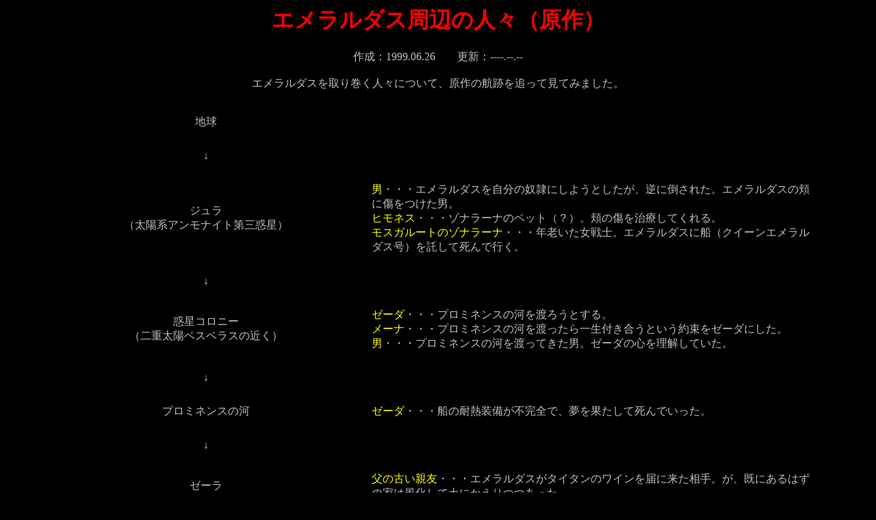

--- FILE ---
content_type: text/html
request_url: https://emeraldas.jp/eme06_1.html
body_size: 3254
content:
<HTML>

<HEAD>
<TITLE>エメラルダス周辺の人々（原作）</TITLE>
<BASE target="_self">
<META http-equiv="content-type" content="text/html; charset=x-sjis">
<META name="GENERATOR" content="Microsoft FrontPage 6.0">
<META name="ProgId" content="FrontPage.Editor.Document">
</HEAD>

<BODY bgcolor="#000000" text="#C0C0C0" link="#FF8000" vlink="#FFCC66" alink="#FFFF00">

<H1 align="center"><FONT color="#FF0000">エメラルダス周辺の人々（原作）</FONT></H1>
<CENTER>作成：1999.06.26　　更新：----.--.--<BR>
<BR>
エメラルダスを取り巻く人々について、原作の航跡を追って見てみました。<BR>
<BR>
</CENTER><CENTER>
<TABLE border="1" width="90%" cellpadding="13" bordercolor="#000000">
<TR>
<TD width="40%" align="center" bordercolor="#00FFFF">地球</TD>
<TD width="60%">　</TD>
</TR>
<TR>
<TD align="center" bordercolor="#000000">↓</TD>
<TD bordercolor="#000000">　</TD>
</TR>
<TR>
<TD align="center" bordercolor="#00FFFF">ジュラ<BR>
（太陽系アンモナイト第三惑星）</TD>
<TD><FONT color="#FFFF00">男</FONT>・・・エメラルダスを自分の奴隷にしようとしたが、逆に倒された。エメラルダスの頬に傷をつけた男。<BR>
<FONT color="#FFFF00">ヒモネス</FONT>・・・ゾナラーナのペット（？）。頬の傷を治療してくれる。<BR>
<FONT color="#FFFF00">モスガルートのゾナラーナ</FONT>・・・年老いた女戦士。エメラルダスに船（クイーンエメラルダス号）を託して死んで行く。</TD>
</TR>
<TR>
<TD align="center" bordercolor="#000000">↓</TD>
<TD bordercolor="#000000">　</TD>
</TR>
<TR>
<TD align="center" bordercolor="#00FFFF">惑星コロニー<BR>
（二重太陽ベスベラスの近く）</TD>
<TD><FONT color="#FFFF00">ゼーダ</FONT>・・・プロミネンスの河を渡ろうとする。<BR>
<FONT color="#FFFF00">メーナ</FONT>・・・プロミネンスの河を渡ったら一生付き合うという約束をゼーダにした。<BR>
<FONT color="#FFFF00">男</FONT>・・・プロミネンスの河を渡ってきた男。ゼーダの心を理解していた。</TD>
</TR>
<TR>
<TD align="center">↓</TD>
<TD>　</TD>
</TR>
<TR>
<TD align="center" bordercolor="#00FFFF">プロミネンスの河</TD>
<TD><FONT color="#FFFF00">ゼーダ</FONT>・・・船の耐熱装備が不完全で、夢を果たして死んでいった。</TD>
</TR>
<TR>
<TD align="center">↓</TD>
<TD>　</TD>
</TR>
<TR>
<TD align="center" bordercolor="#00FFFF">ゼーラ<BR>
（四重太陽系第七惑星）</TD>
<TD><FONT color="#FFFF00">父の古い親友</FONT>・・・エメラルダスがタイタンのワインを届に来た相手。が、既にあるはずの家は風化して土にかえりつつあった。<BR>
<FONT color="#FFFF00">男</FONT>・・・ベスベラス二重太陽系で会った男。食いモノをエメラルダスから奪おうとした。</TD>
</TR>
<TR>
<TD align="center">↓</TD>
<TD>（クイーンエメラルダス号）<BR>
<FONT color="#FFFF00">男</FONT>・・・惑星ゼーラでたたき出されてのびていたところをエメラルダスが船に運んだ。ケンタウルスのウシドリをごちそう。</TD>
</TR>
<TR>
<TD align="center" bordercolor="#00FFFF">ゼーラ<BR>
（四重太陽系第七惑星）</TD>
<TD><FONT color="#FFFF00">男</FONT>・・・ノサれた相手と決闘。重力サーベルで相手を倒した。その後エメラルダスと一緒に食事。酔いつぶれてしまい、エメラルダスがエメラルダス号に運んだ。</TD>
</TR>
<TR>
<TD align="center">↓</TD>
<TD>（クイーンエメラルダス号）<BR>
<FONT color="#FFFF00">男</FONT>・・・赤色巨星ゾーバク近くで船にトラブル発生。しかしこれは船が男を試したもので、男はそれを見破った。</TD>
</TR>
<TR>
<TD align="center" bordercolor="#00FFFF">トリケラトプス<BR>
（第三〇三〇三〇星系団）</TD>
<TD><FONT color="#FFFF00">男（トチロー）</FONT>・・・ここで別れる。<BR>
<FONT color="#FFFF00">黒衣の戦士</FONT>・・・トチローの親友。船作りに必要な合金を手に入れていた。エメラルダス、トチローと３人で食事。</TD>
</TR>
</TABLE>
</CENTER><BR>
<BR>
～～～～～～～～～～～～～～～～～～～～～～～～～<BR>
<BR>
<CENTER>
<TABLE border="1" width="90%" cellpadding="13" bordercolor="#000000">
<TR>
<TD width="40%" align="center" bordercolor="#00FFFF">ダイモス<BR>
（火星の衛星）</TD>
<TD width="60%"><FONT color="#FFFF00">海野広</FONT>・・・地球から出てきた少年。ダイモスに不時着。<BR>
<FONT color="#FFFF00">先生</FONT>・・・広を助け、夢を応援する。<BR>
<FONT color="#FFFF00">ラム</FONT>・・・先生の助手。<BR>
<FONT color="#FFFF00">マースゲバルト</FONT>・・・エメラルダスに倒される。<BR>
<FONT color="#FFFF00">ボーン</FONT>・・・カーマインレッド号船長。先生に海野広をカーマインレッド号に乗せてくれるよう頼まれる。<BR>
<FONT color="#FFFF00">ギヤズ</FONT>・・・カーマインレッド号機関長</TD>
</TR>
<TR>
<TD align="center">↓</TD>
<TD>（カーマインレッド号）<BR>
<FONT color="#FFFF00">ボーン</FONT>・・・海野広に撃たれて船外に放り出される。<BR>
<FONT color="#FFFF00">ギヤズ</FONT>・・・エメラルダスに撃たれて船外に放り出される。<BR>
<FONT color="#FFFF00">海野広</FONT></TD>
</TR>
<TR>
<TD align="center" bordercolor="#00FFFF">ガニメデ</TD>
<TD><FONT color="#FFFF00">海野広</FONT>・・・鉱山で働いて自分で船を作る。<BR>
<FONT color="#FFFF00">ガニメデ鉱山の監督官</FONT>・・・海野広の船の出発に手を貸したとして、機械化警察に殺された。<BR>
<FONT color="#FFFF00">監督官の娘</FONT>・・・海野広を坑道内で酸欠死させようとして処刑された。<BR>
<FONT color="#FFFF00">パトロール</FONT>・・・昔一国一城の主になろうとしてなれなかった男</TD>
</TR>
<TR>
<TD align="center">↓</TD>
<TD>　</TD>
</TR>
<TR>
<TD align="center" bordercolor="#00FFFF">惑星ナスカ</TD>
<TD><FONT color="#FFFF00">バイダーズ</FONT>・・・賞金首。エメラルダスが倒してみるとアンドロイドだった。<BR>
<FONT color="#FFFF00">保安官</FONT>・・・エメラルダスとの約束を破って殺される。<BR>
<FONT color="#FFFF00">海野広</FONT><BR>
<FONT color="#FFFF00">ラメール</FONT>・・・重科学大学空中機械工学部の学生。海野広に燃料制御バルブをプレゼントした。海野広への大宇宙船の設計図をエメラルダスに託す。</TD>
</TR>
<TR>
<TD align="center">↓</TD>
<TD>　</TD>
</TR>
<TR>
<TD align="center" bordercolor="#00FFFF">サルガッソーの小惑星団</TD>
<TD><FONT color="#FFFF00">サイレンの女神族</FONT>・・・エメラルダスの古い知り合い。女神族の声をきくと幻覚の中へひきずりこまれて抵抗できなくなる。エメラルダスの怒りに触れて倒された。<BR>
<FONT color="#FFFF00">海野広</FONT>・・・サイレンの女神族に捕まっていた。ラメールからの設計図を受け取る。</TD>
</TR>
<TR>
<TD align="center">↓</TD>
<TD>　</TD>
</TR>
<TR>
<TD align="center" bordercolor="#00FFFF">惑星</TD>
<TD><FONT color="#FFFF00">大総統アフロダス</FONT>・・・顔かたちのみにくい人間は人間牧場へ収容。反乱がおきて助けを求めたが、収容されていた「とうちゃん」と共に爆死。<BR>
<FONT color="#FFFF00">ＳＮＡＣＫアンタレスのバーテン</FONT>・・・ハゲができて職場を追われ、バーテンに。<BR>
<FONT color="#FFFF00">人間牧場の牧場長</FONT><BR>
<FONT color="#FFFF00">人間牧場に収容されていた人々</FONT>・・・一旦、エメラルダス号に収容されたが、自分達で戦うために降りた。「とうちゃん」の息子にエメラルダスが”さがしている人が、昔もってた”銃を渡した。</TD>
</TR>
<TR>
<TD align="center">↓</TD>
<TD><FONT color="#FFFF00">海野広</FONT>・・・船がバラバラになりそうだったのを止めてあげる。他に船を見掛けなかったか尋ねた。</TD>
</TR>
<TR>
<TD align="center">↓</TD>
<TD><FONT color="#FFFF00">ジョン・Ｆ・ダークバック少佐</FONT>・・・ヘラクレス座からミュクレット座へ行く大船団のリーダー。エメラルダスが人を探しに来たのを、自分に会いに来たと思った勘違いな奴。エメラルダスの下船を止めようとして切り付けられた。</TD>
</TR>
<TR>
<TD align="center" bordercolor="#00FFFF">惑星ゼーラ</TD>
<TD><FONT color="#FFFF00">デススカル</FONT>・・・暗黒惑星ネガの山賊。暴力貿易人。ミルターナを自分のものにしようと惑星ゼーラへ。しかし惑星を破壊。<BR>
<FONT color="#FFFF00">ミス　ミルターナ</FONT>・・・ゼーラの総督。デススカルの申し出を断って殺された。</TD>
</TR>
<TR>
<TD align="center">↓</TD>
<TD><FONT color="#FFFF00">デススカル</FONT>・・・エメラルダスに降伏を要求する。エメラルダス号に侵入し（エメラルダスがアロザウルスへ侵入するためのワナ）、暗黒星アロザウルスへ進路を変更させる。</TD>
</TR>
<TR>
<TD align="center" bordercolor="#00FFFF">暗黒星アロザウルス<BR>
（エメラルダスに破壊される）</TD>
<TD><FONT color="#FFFF00">デススカル</FONT>・・・エメラルダスに七つの穴を体にあけられ、黒い血を流し、逃亡。<BR>
<FONT color="#FFFF00">海野広</FONT>・・・アロザウルスに不時着。</TD>
</TR>
<TR>
<TD align="center">↓</TD>
<TD>（クイーンエメラルダス号）<BR>
<FONT color="#FFFF00">海野広</FONT>・・・本名、蛮野ゼロ。</TD>
</TR>
<TR>
<TD align="center" bordercolor="#00FFFF">空白の惑星</TD>
<TD><FONT color="#FFFF00">海野広</FONT>・・・クローンを作られる。<BR>
<FONT color="#FFFF00">蛮野ゼロ（海野広）のクローン</FONT><BR>
<FONT color="#FFFF00">星の中心（機械化人間？）</FONT>・・・エメラルダスをだまして破壊された。</TD>
</TR>
<TR>
<TD align="center">↓</TD>
<TD>（クイーンエメラルダス号）<BR>
<FONT color="#FFFF00">海野広</FONT>・・・植民星Ｅ６６７７近くで脱出ボートで降りて行った。</TD>
</TR>
</TABLE>
</CENTER><BR>
<BR>
<CENTER><IMG src="images/line/line_dokuro.gif" width="692" height="32" alt="LIN223.GIF (5460 バイト)"><BR>
<A href="index.html"><IMG src="images/button/flag_home.gif" alt="flag_home.gif" align="center" hspace="10" border="0" width="55" height="40">「ねーやんのＱｕｅｅｎエメラルダス号」表紙へ</A><BR>
<BR>
<FONT size="2">本ウェブサイトは個人的なものであり、版権・著作権を侵害する意図は全くないことをお断りしておきます。<BR>
</FONT></CENTER>

</BODY>

</HTML>
